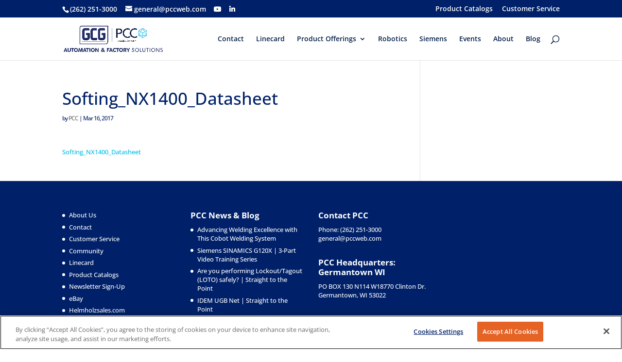

--- FILE ---
content_type: text/css
request_url: https://www.pccweb.com/wp-content/plugins/ds-divi-icon-party/css/style.min.css?ver=1.1.10
body_size: 1160
content:
@charset "UTF-8";/*!
 *  Icon Party CSS
 *
 *  Contains code based on and/or copied from:
 *
 *  Font Awesome by @davegandy - http://fontawesome.io - @fontawesome
 *  License - http://fontawesome.io/license (Font: SIL OFL 1.1, CSS: MIT License)
 *
 *  Font Awesome Free by @fontawesome - https://fontawesome.com
 *  License - https://fontawesome.com/license/free (Icons: CC BY 4.0, Fonts: SIL OFL 1.1, Code: MIT License)

 * See the license.txt file in the root directory for more information and licenses


*/#page-container .et-social-icons.ds-icon-party{margin-right:0}#page-container .et-social-myspace a{transform:translateY(2px)}#page-container .et-social-myspace a:before{font-family:ETmodules!important}#page-container .et-social-500px a.ds-iparty-icon:before{content:""!important}#page-container .et-social-amazon a.ds-iparty-icon:before{content:""!important}#page-container .et-social-audible a.ds-iparty-icon:before{content:""!important}#page-container .et-social-bandcamp a.ds-iparty-icon:before{content:""!important}#page-container .et-social-behance a.ds-iparty-icon:before{content:""!important}#page-container .et-social-bitbucket a.ds-iparty-icon:before{content:""!important}#page-container .et-social-codepen a.ds-iparty-icon:before{content:""!important}#page-container .et-social-click-to-call a.ds-iparty-icon:before{content:""!important}#page-container .et-social-deviantart a.ds-iparty-icon:before{content:""!important}#page-container .et-social-discord a.ds-iparty-icon:before{content:""!important}#page-container .et-social-dribbble a.ds-iparty-icon:before{content:""!important}#page-container .et-social-ebay a.ds-iparty-icon:before{content:""!important}#page-container .et-social-etsy a.ds-iparty-icon:before{content:""!important}#page-container .et-social-facebook a.ds-iparty-icon:before{content:""!important}#page-container .et-social-flickr a.ds-iparty-icon:before{content:""!important}#page-container .et-social-flikr a.ds-iparty-icon:before{content:""!important}#page-container .et-social-foursquare a.ds-iparty-icon:before{content:""!important}#page-container .et-social-github a.ds-iparty-icon:before{content:""!important}#page-container .et-social-gitlab a.ds-iparty-icon:before{content:""!important}#page-container .et-social-google a.ds-iparty-icon:before{content:""!important}#page-container .et-social-google-plus a.ds-iparty-icon:before{content:""!important}#page-container .et-social-houzz a.ds-iparty-icon:before{content:""!important}#page-container .et-social-imdb a.ds-iparty-icon:before{content:""!important}#page-container .et-social-instagram a.ds-iparty-icon:before{content:""!important}#page-container .et-social-itunes a.ds-iparty-icon:before{content:""!important}#page-container .et-social-kickstarter a.ds-iparty-icon:before{content:""!important}#page-container .et-social-linkedin a.ds-iparty-icon:before{content:""!important}#page-container .et-social-medium a.ds-iparty-icon:before{content:""!important}#page-container .et-social-meetup a.ds-iparty-icon:before{content:""!important}#page-container .et-social-mixcloud a.ds-iparty-icon:before{content:""!important}#page-container .et-social-patreon a.ds-iparty-icon:before{content:""!important}#page-container .et-social-periscope a.ds-iparty-icon:before{content:""!important}#page-container .et-social-pinterest a.ds-iparty-icon:before{content:""!important}#page-container .et-social-producthunt a.ds-iparty-icon:before{content:""!important}#page-container .et-social-podcast a.ds-iparty-icon:before{content:""!important}#page-container .et-social-phone a.ds-iparty-icon:before{content:""!important}#page-container .et-social-rss a.ds-iparty-icon:before{content:""!important}#page-container .et-social-reddit a.ds-iparty-icon:before{content:""!important}#page-container .et-social-skype a.ds-iparty-icon:before{content:""!important}#page-container .et-social-slack a.ds-iparty-icon:before{content:""!important}#page-container .et-social-snapchat a.ds-iparty-icon:before{content:""!important}#page-container .et-social-soundcloud a.ds-iparty-icon:before{content:""!important}#page-container .et-social-spotify a.ds-iparty-icon:before{content:""!important}#page-container .et-social-stackoverflow a.ds-iparty-icon:before{content:""!important}#page-container .et-social-stumbleupon a.ds-iparty-icon:before{content:""!important}#page-container .et-social-tripadvisor a.ds-iparty-icon:before{content:""!important}#page-container .et-social-tumblr a.ds-iparty-icon:before{content:""!important}#page-container .et-social-telegram a.ds-iparty-icon:before{content:""!important}#page-container .et-social-tiktok a.ds-iparty-icon:before{content:""!important}#page-container .et-social-twitch a.ds-iparty-icon:before{content:""!important}#page-container .et-social-twitter a.ds-iparty-icon:before{content:""!important}#page-container .et-social-untappd a.ds-iparty-icon:before{content:""!important}#page-container .et-social-vimeo a.ds-iparty-icon:before{content:""!important}#page-container .et-social-whatsapp a.ds-iparty-icon:before{content:""!important}#page-container .et-social-wordpress a.ds-iparty-icon:before{content:""!important}#page-container .et-social-yelp a.ds-iparty-icon:before{content:""!important}#page-container .et-social-youtube a.ds-iparty-icon:before{content:""!important}#page-container .et-social-xing a.ds-iparty-icon:before{content:""!important}#page-container .et-social-goodreads a.ds-iparty-icon:before{content:""!important}#page-container .et-social-messenger a.ds-iparty-icon:before{content:""!important}#page-container .et-social-angellist a.ds-iparty-icon:before{content:""!important}#page-container .et-social-appstore a.ds-iparty-icon:before{content:""!important}#page-container .et-social-email a.ds-iparty-icon:before,.et-social-email a.icon:before,#page-container .et-social-click-to-email a.ds-iparty-icon:before,.et-social-click-to-email a.icon:before{content:""}.et-db #et-boc .et-l .et_pb_social_icon a.icon.ds-iparty-icon.brands:before,#page-container a.ds-iparty-icon:before,#page-container .et_pb_social_icon a.icon.ds-iparty-icon.brands:before{font-family:"Font Awesome 5 Brands"!important}.et-db #et-boc .et-l .et_pb_social_icon a.icon.ds-iparty-icon.free:before,#page-container a.ds-iparty-icon.free:before,#page-container .et_pb_social_icon a.icon.ds-iparty-icon.free{font-family:"Font Awesome\ 5 Free"!important;font-style:normal!important;font-weight:900!important}.et-social-icons:not(.ds-icon-party){display:none!important}.ds_icon_party_tooltip .et-social-icon:hover span{display:block;z-index:999999}.ds_icon_party_tooltip .et-social-icon span{text-align:center;width:100px;position:absolute;left:50%;margin-left:-50px;bottom:-28px;padding:4px 10px;font-size:12px;font-weight:100;border-radius:4px;animation:icon-appear 1s;animation-fill-mode:forwards}.ds_icon_party_tooltip .et-social-icon:hover a{opacity:1}#footer-bottom .ds_icon_party_tooltip{margin-bottom:26px}@-moz-keyframes icon-appear{0%{-webkit-opacity:0;opacity:0}100%{-webkit-opacity:1;opacity:1}}@-webkit-keyframes icon-appear{0%{-webkit-opacity:0;opacity:0}100%{-webkit-opacity:1;opacity:1}}@-ms-keyframes icon-appear{0%{-webkit-opacity:0;opacity:0}100%{-webkit-opacity:1;opacity:1}}@-o-keyframes icon-appear{0%{-webkit-opacity:0;opacity:0}100%{-webkit-opacity:1;opacity:1}}@keyframes icon-appear{0%{-webkit-opacity:0;opacity:0}100%{-webkit-opacity:1;opacity:1}}#main-header .et-social-icon a{font-size:16px}.et_mobile_menu .et-social-icon{display:inline-block;padding:10px;text-align:center;width:60px;float:left;line-height:0}.et_mobile_menu .et-social-icon a{border-bottom:0}.et_mobile_menu .et-social-icon a:hover{color:inherit}.et_pb_social_media_follow div{display:inline-block}.et_pb_social_media_follow li a{margin-right:8px!important}